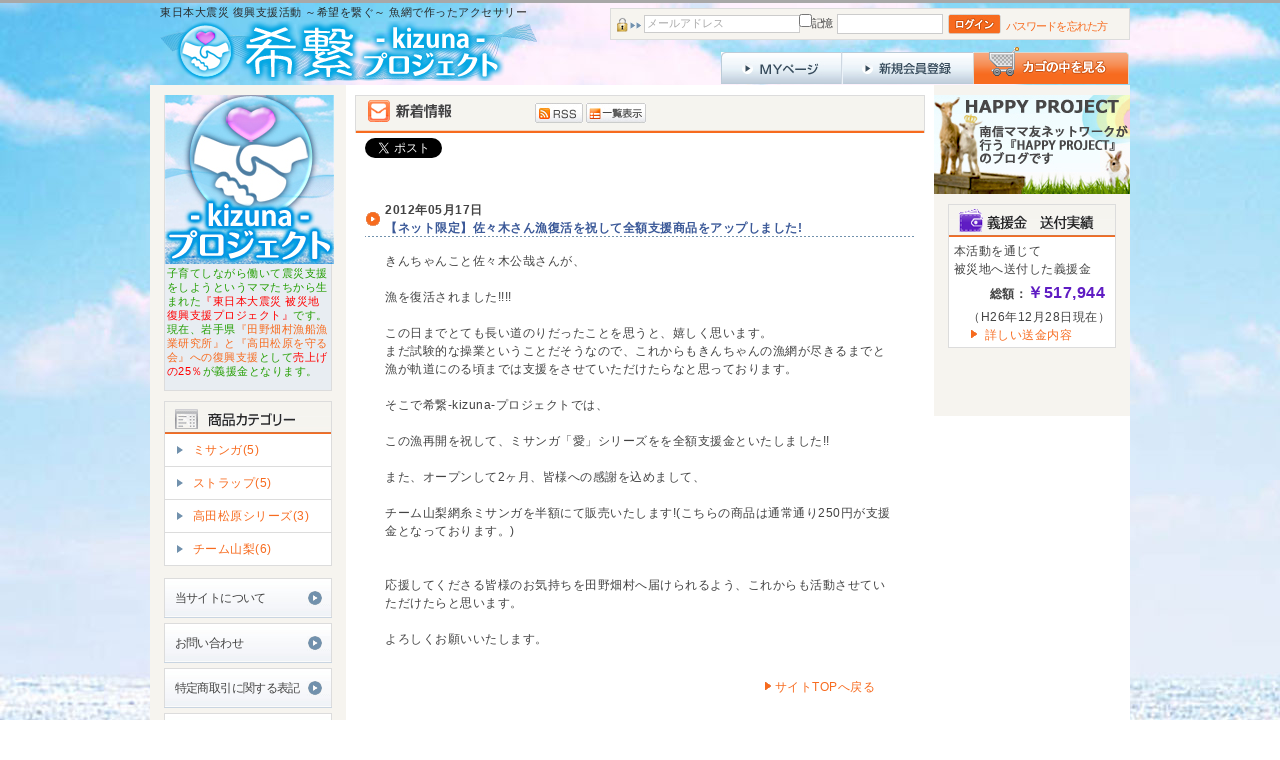

--- FILE ---
content_type: text/html; charset=UTF-8
request_url: http://kizuna.e-senju.biz/user_data/news_pager.php?news_id=8
body_size: 6726
content:
<?xml version="1.0" encoding="UTF-8"?>
<!DOCTYPE html PUBLIC "-//W3C//DTD XHTML 1.0 Transitional//EN" "http://www.w3.org/TR/xhtml1/DTD/xhtml1-transitional.dtd">
<html xmlns="http://www.w3.org/1999/xhtml" lang="ja" xml:lang="ja">
<head>
<meta http-equiv="Content-Type" content="text/html; charset=UTF-8" />
<meta http-equiv="Content-Script-Type" content="text/javascript" />
<meta http-equiv="Content-Style-Type" content="text/css" />
<meta property="og:image" content="http://kizuna.e-senju.biz/user_data/packages/fstpl017/img/add/logo_fb.jpg" />

<link href="/user_data/packages/fstpl017/js/css_pirobox/style_2/style.css" rel="stylesheet" type="text/css" />
<link rel="stylesheet" type="text/css" href="/user_data/packages/fstpl017/js/css/css.css"/>
<link rel="stylesheet" type="text/css" href="/user_data/packages/fstpl017/js/content/css/default.css"/>


<link rel="stylesheet" href="/user_data/packages/fstpl017/css/import.css" type="text/css" media="all" />
<link rel="alternate" type="application/rss+xml" title="RSS" href="http://kizuna.e-senju.biz/rss/" />

<link rel="stylesheet" href="/user_data/packages/fstpl017/js/themes/default/default.css" type="text/css" media="screen" />
<link rel="stylesheet" href="/user_data/packages/fstpl017/js/themes/pascal/pascal.css" type="text/css" media="screen" />
<link rel="stylesheet" href="/user_data/packages/fstpl017/js/themes/orman/orman.css" type="text/css" media="screen" />
<link rel="stylesheet" href="/user_data/packages/fstpl017/js/nivo-slider.css" type="text/css" media="screen" />
<link rel="stylesheet" href="/user_data/packages/fstpl017/js/style.css" type="text/css" media="screen" />

<script type="text/javascript" src="/js/css.js"></script>
<script type="text/javascript" src="/js/navi.js"></script>
<script type="text/javascript" src="/js/win_op.js"></script>
<script type="text/javascript" src="/js/site.js"></script>
<script type="text/javascript" src="/js/jquery-1.4.2.min.js"></script>

<script type="text/javascript" src="/user_data/packages/fstpl017/js/js/jquery.min.js"></script>
<script type="text/javascript" src="/user_data/packages/fstpl017/js/js/jquery-ui-1.8.2.custom.min.js"></script>
<script type="text/javascript" src="/user_data/packages/fstpl017/js/js/pirobox_extended.js"></script>
<title>希繋-kizuna-プロジェクト / 新着情報詳細</title>

<script type="text/javascript">//<![CDATA[
    
    $(function(){
        
    });
//]]>
</script>
</head>

<!-- ▼BODY部 スタート -->
<body>



<noscript>
    <p>JavaScript を有効にしてご利用下さい.</p>
</noscript>

<div class="frame_outer">
    <a name="top" id="top"></a>

                            <!--▼HEADER-->
<div id="header_wrap">
    <div id="header" class="clearfix">
        <div id="logo_area">
            <p id="site_description">東日本大震災 復興支援活動 ～希望を繋ぐ～ 魚網で作ったアクセサリー</p>
            <h1>
                <a href="/"><img src="/user_data/packages/fstpl017/img/common/logo.png" alt="新着情報詳細:希繋-kizuna-プロジェクト" /><span>希繋-kizuna-プロジェクト</span></a>
            </h1>
        </div>
        <div id="header_utility">
            <div id="headerInternalColumn">
                                                                            <!-- ▼【ヘッダー】ログイン -->
                                            <script type="text/javascript">//<![CDATA[
    $(function(){
        var $login_email = $('#header_login_area input[name=login_email]');

        if (!$login_email.val()) {
            $login_email
                .val('メールアドレス')
                .css('color', '#AAA');
        }

        $login_email
            .focus(function() {
                if ($(this).val() == 'メールアドレス') {
                    $(this).val('')
                           .css('color', '#000');
                }
            })
            .blur(function() {
                if (!$(this).val()) {
                    $(this).val('メールアドレス')
                           .css('color', '#AAA');
                }
            });

        $('#header_login_form').submit(function() {
            if (!$login_email.val()
                || $login_email.val() == 'メールアドレス') {
                if ($('#header_login_area input[name=login_pass]').val()) {
                    alert('メールアドレス/パスワードを入力して下さい。');
                }
                return false;
            }
            return true;
        });
    });
//]]>
</script>
<div class="bloc_outer">
    <div id="header_login_area" class="clearfix">
        <form name="header_login_form" id="header_login_form" method="post" action="http://kizuna.e-senju.biz/frontparts/login_check.php" onsubmit="return fnCheckLogin('header_login_form')">
        <input type="hidden" name="mode" value="login" />
        <input type="hidden" name="transactionid" value="2f58965e3fa3da99c18e749bf3af969ff2db1940" />
        <input type="hidden" name="url" value="/user_data/news_pager.php" />
        <div class="bloc_body clearfix">
                            <ul class="formlist clearfix">
                    <li class="mail">
                        <input type="text" class="box150" name="login_email" value="" style="ime-mode: disabled;" title="メールアドレスを入力して下さい" />
                    </li>
                    <li class="login_memory">
                        <input type="checkbox" name="login_memory" id="header_login_memory" value="1"  /><label for="header_login_memory"><span>記憶</span></label>
                    </li>
                    <li class="password"><input type="password" class="box100" name="login_pass" title="パスワードを入力して下さい" /></li>
                    <li class="btn">
                        <input type="image" onmouseover="chgImgImageSubmit('/user_data/packages/fstpl017/img/common/btn_header_login_on.jpg',this)" onmouseout="chgImgImageSubmit('/user_data/packages/fstpl017/img/common/btn_header_login.jpg',this)" src="/user_data/packages/fstpl017/img/common/btn_header_login.jpg" />
                    </li>
                    <li class="forgot">
                        <a href="http://kizuna.e-senju.biz/forgot/" onclick="win01('http://kizuna.e-senju.biz/forgot/','forget','600','400'); return false;" target="_blank">パスワードを忘れた方</a>
                    </li>
                </ul>

                    </div>
        </form>
    </div>
</div>
                                        <!-- ▲【ヘッダー】ログイン -->
                                                                    </div>
            <div id="header_navi">
                <ul>
                    <li class="mypage">
                        <a href="http://kizuna.e-senju.biz/mypage/login.php" onmouseover="chgImg('/user_data/packages/fstpl017/img/common/btn_header_mypage_on.jpg','mypage');" onmouseout="chgImg('/user_data/packages/fstpl017/img/common/btn_header_mypage.jpg','mypage');"><img src="/user_data/packages/fstpl017/img/common/btn_header_mypage.jpg" alt="MYページ" name="mypage" id="mypage" /></a>
                    </li>
                    <li class="entry">
                        <a href="/entry/kiyaku.php" onmouseover="chgImg('/user_data/packages/fstpl017/img/common/btn_header_entry_on.jpg','entry');" onmouseout="chgImg('/user_data/packages/fstpl017/img/common/btn_header_entry.jpg','entry');"><img src="/user_data/packages/fstpl017/img/common/btn_header_entry.jpg" alt="会員登録" name="entry" id="entry" /></a>
                    </li>
                    <li>
                        <a href="/cart/" onmouseover="chgImg('/user_data/packages/fstpl017/img/common/btn_header_cart_on.gif','cartin');" onmouseout="chgImg('/user_data/packages/fstpl017/img/common/btn_header_cart.gif','cartin');"><img src="/user_data/packages/fstpl017/img/common/btn_header_cart.gif" alt="カゴの中を見る" name="cartin" id="cartin" /></a>
                    </li>
                </ul>
            </div>
        </div>
    </div>
</div>
<!--▲HEADER-->        
        <div id="container" class="clearfix">

                        
                            <div id="leftcolumn" class="side_column heightLine">
                                                    <!-- ▼kizuna_donate_tate -->
                                            <div class="bloc_outer">
	<div id="kizuna_area">
        <div class="bloc_body">
            <a href="/user_data/donation.php" onmouseover="chgImg('/user_data/packages/fstpl017/img/add/logo_fb_m_on.jpg','nanshin_bn');" onmouseout="chgImg('/user_data/packages/fstpl017/img/add/logo_fb_m.jpg','nanshin_bn');"><img src="/user_data/packages/fstpl017/img/add/logo_fb_m.jpg" alt="南信ママ友ネットワーク活動実績" border="0" name="nanshin_bn" id="nanshin_bn" width="169" height="169" /></a>
            <p style="color:#239e00; padding:2px; line-height:1.28; font-size:11px">
            子育てしながら働いて震災支援をしようというママたちから生まれた<font color="#FF0000">『東日本大震災 被災地復興支援プロジェクト』</font>です。<br>
            現在、岩手県<a href="/user_data/tanohataken.php">『田野畑村漁船漁業研究所』と『高田松原を守る会』への復興支援</a>として<font color="#FF0000">売上げの25％</font>が義援金となります。
            </p>
        </div>
	</div>
</div>                                        <!-- ▲kizuna_donate_tate -->
                                    <!-- ▼カテゴリ -->
                                            <script type="text/javascript">//<![CDATA[
    $(function(){
        $('#category_area li.level1:last').css('border-bottom', 'none');
    });
//]]>
</script>
<div class="bloc_outer">
    <div id="category_area">
        <div class="bloc_body">
            <h2><img src="/user_data/packages/fstpl017/img/title/tit_bloc_category.gif"alt="商品カテゴリー" /></h2>
            <ul id="categorytree"><li class="level1"><p><a href="/products/list.php?category_id=1">ミサンガ(5)</a></p></li><li class="level1"><p><a href="/products/list.php?category_id=2">ストラップ(5)</a></p></li><li class="level1"><p><a href="/products/list.php?category_id=21">高田松原シリーズ(3)</a></p></li><li class="level1"><p><a href="/products/list.php?category_id=25">チーム山梨(6)</a></p></li></ul>
        </div>
    </div>
</div>
                                        <!-- ▲カテゴリ -->
                                    <!-- ▼利用ガイド -->
                                            <div class="bloc_outer">
    <div id="guide_area" class="bloc_body">
        <ul class="button_like"><li><a href="/abouts/" class="">当サイトについて</a></li><li><a href="http://kizuna.e-senju.biz/contact/" class="">お問い合わせ</a></li><li><a href="/order/" class="">特定商取引に関する表記</a></li><li><a href="/guide/privacy.php" class="">プライバシーポリシー</a></li></ul>
        <div style="height: 0px; overflow: hidden;"></div>    </div>
</div>                                        <!-- ▲利用ガイド -->
                                    <!-- ▼クレジット -->
                                            <script type="text/javascript">//<![CDATA[
    $(function(){
        $('#category_area li.level1:last').css('border-bottom', 'none');
    });
//]]>
</script>
<div class="bloc_outer">
    <div id="calender_area">
    	<h2><img src="/user_data/packages/fstpl017/img/title/tit_bloc_cregit.gif"alt="お支払方法" /></h2>

        <div class="bloc_body">
        <div style="padding:3px;">
    下記お支払方法がご利用になれます。
    <table style="margin:3px; width:158px;">

    <tr><td><font style="float:left; margin-left:-3px; font-weight:bold;"><img src="/user_data/packages/fstpl017/img/icon/ico_arrow_olg.gif" width="11" height="11" alt="arrow" style="margin-right:2px;" />クレジットカード<br />
        （PayPal決済）</font>
        MasterCard<br />
        VISA<br />
        <font style="letter-spacing:-0.01px;">AmericanExpress</font><br />
        JCB
        </td>
        <td>
        <img src="/user_data/packages/fstpl017/img/add/PayPal_mark_v.gif" width="41" height="122" alt="PayPal決済" />
        </td>
	</tr>

    <tr>
    	<td>
    	<font style="float:left; margin-left:-3px; font-weight:bold;"><img src="/user_data/packages/fstpl017/img/icon/ico_arrow_olg.gif" width="11" height="11" alt="arrow" style="margin-right:2px;" />銀行振込（前払）</font>
        </td>
        <td>
        <a href="SSL_URLorder/index.php#how_pay" onmouseover="chgImg('/user_data/packages/fstpl017/img/add/bank.gif','bank');" onmouseout="chgImg('/user_data/packages/fstpl017/img/add/bank.gif','bank');"><img src="/user_data/packages/fstpl017/img/add/bank.gif" width="30" height="30" alt=""  style="border: none" name="bank" id="bank" /></a>
        </td>
	</tr>

	</table>
    ※詳細はこちら<br /><a href="/order/index.php#how_pay"><font style="letter-spacing:-0.5px;">『特定商取引に関する表記』</font><font style="float:right;"><img src="/user_data/packages/fstpl017/img/icon/ico_arrow_04.gif" width="8" height="4" alt="arrow4" style="margin-right:6px; margin-bottom:3px;" />『支払方法』</a></font>

    <!-- PayPal Logo -->
    <table border="0" cellpadding="10" cellspacing="0" align="center">
        <tr>
        <td>
        <a href="#" onclick="javascript:window.open('https://cms.paypal.com/jp/cgi-bin/marketingweb?cmd=_render-content&content_ID=marketing_jp/OnlineShopping','olcwhatispaypal','toolbar=no, location=no, directories=no, status=no, menubar=no, scrollbars=yes, resizable=yes, width=400, height=350');">
        <font style="letter-spacing:0px; font-weight:bold;">PayPal決済<br /><span style="font-size:10px;">(ペイパル)</span><br />とは？
        </a></font>
        </td>
        <td>
			<a href="#" onclick="javascript:window.open('https://cms.paypal.com/jp/cgi-bin/marketingweb?cmd=_render-content&content_ID=marketing_jp/OnlineShopping','olcwhatispaypal','toolbar=no, location=no, directories=no, status=no, menubar=no, scrollbars=yes, resizable=yes, width=400, height=350');"><img src="https://www.paypal.com/en_US/JP/i/logo/PayPal_mark_60x38.gif" border="0" alt="対応マーク"></a>
        </td>
		</tr>
	</table>
    <!-- PayPal Logo -->

    </div>
        </div>
    </div>
</div>                                        <!-- ▲クレジット -->
                                    <!-- ▼カレンダー -->
                                            <div class="bloc_outer">
    <div id="calender_area">
    <h2><img src="/user_data/packages/fstpl017/img/title/tit_bloc_calender.gif"alt="カレンダー" /></h2>
        <div class="bloc_body">
                                                                                        <table>
                            <caption class="month">2026年1月の定休日</caption>
                            <thead><tr><th>日</th><th>月</th><th>火</th><th>水</th><th>木</th><th>金</th><th>土</th></tr></thead>
                                                                <tr>
                                                                            <td></td>
                                                                                                                                                            <td></td>
                                                                                                                                                            <td></td>
                                                                                                                                                            <td></td>
                                                                                                                                                            <td class="off">1</td>
                                                                                                                                                            <td>2</td>
                                                                                                                                                            <td class="off">3</td>
                                                                            </tr>
                                                                                                    <tr>
                                                                            <td class="off">4</td>
                                                                                                                                                            <td>5</td>
                                                                                                                                                            <td>6</td>
                                                                                                                                                            <td>7</td>
                                                                                                                                                            <td>8</td>
                                                                                                                                                            <td>9</td>
                                                                                                                                                            <td class="off">10</td>
                                                                            </tr>
                                                                                                    <tr>
                                                                            <td class="off">11</td>
                                                                                                                                                            <td>12</td>
                                                                                                                                                            <td>13</td>
                                                                                                                                                            <td class="off">14</td>
                                                                                                                                                            <td>15</td>
                                                                                                                                                            <td>16</td>
                                                                                                                                                            <td class="off">17</td>
                                                                            </tr>
                                                                                                    <tr>
                                                                            <td class="off">18</td>
                                                                                                                                                            <td>19</td>
                                                                                                                                                            <td>20</td>
                                                                                                                                                            <td>21</td>
                                                                                                                                                            <td>22</td>
                                                                                                                                                            <td>23</td>
                                                                                                                                                            <td class="off">24</td>
                                                                            </tr>
                                                                                                    <tr>
                                                                            <td class="off">25</td>
                                                                                                                                                            <td>26</td>
                                                                                                                                                            <td>27</td>
                                                                                                                                                            <td>28</td>
                                                                                                                                                            <td>29</td>
                                                                                                                                                            <td>30</td>
                                                                                                                                                            <td class="off">31</td>
                                                                            </tr>
                                                                        </table>
                                                                                                        <table>
                            <caption class="month">2026年2月の定休日</caption>
                            <thead><tr><th>日</th><th>月</th><th>火</th><th>水</th><th>木</th><th>金</th><th>土</th></tr></thead>
                                                                <tr>
                                                                            <td class="off">1</td>
                                                                                                                                                            <td>2</td>
                                                                                                                                                            <td>3</td>
                                                                                                                                                            <td>4</td>
                                                                                                                                                            <td>5</td>
                                                                                                                                                            <td>6</td>
                                                                                                                                                            <td class="off">7</td>
                                                                            </tr>
                                                                                                    <tr>
                                                                            <td class="off">8</td>
                                                                                                                                                            <td>9</td>
                                                                                                                                                            <td>10</td>
                                                                                                                                                            <td class="off">11</td>
                                                                                                                                                            <td>12</td>
                                                                                                                                                            <td>13</td>
                                                                                                                                                            <td class="off">14</td>
                                                                            </tr>
                                                                                                    <tr>
                                                                            <td class="off">15</td>
                                                                                                                                                            <td>16</td>
                                                                                                                                                            <td>17</td>
                                                                                                                                                            <td>18</td>
                                                                                                                                                            <td>19</td>
                                                                                                                                                            <td>20</td>
                                                                                                                                                            <td class="off">21</td>
                                                                            </tr>
                                                                                                    <tr>
                                                                            <td class="off">22</td>
                                                                                                                                                            <td>23</td>
                                                                                                                                                            <td>24</td>
                                                                                                                                                            <td>25</td>
                                                                                                                                                            <td>26</td>
                                                                                                                                                            <td>27</td>
                                                                                                                                                            <td class="off">28</td>
                                                                            </tr>
                                                                        </table>
                                        <p class="information">※赤字は休業日です</p>
        </div>

    </div>
</div>
                                        <!-- ▲カレンダー -->
                                            </div>
                
                <div 
                            id="three_maincolumn"
                        class="main_column heightLine"
        >
                                    
                        <div id="news_area">
    <h2>
        <img src="/user_data/packages/fstpl017/img/title/tit_bloc_news.gif" alt="新着情報　詳細" />
        <span class="rss"><a href="/rss/" target="_blank"><img src="/user_data/packages/fstpl017/img/button/btn_rss.jpg" alt="RSS" /></a></span>
        <span class="btn_news"><a href="/user_data/news_pickup.php"> <img src="/user_data/packages/fstpl017/img/button/btn_bloc_news.jpg" alt="NewsList" /></a></span>
    </h2>

    <div class="sns_button_blocttl">
        <!-- Twitterコーナー　ここから -->
        <div class="sns_button_bloc">
            <span style="float: right;"><a href="https://twitter.com/share" class="twitter-share-button" data-text="【希望を繋げる～ 希繋-kizuna-ﾌﾟﾛｼﾞｪｸﾄ】&nbsp; 【ネット限定】佐々木さん漁復活を祝して全額支援商品をアップしました!" data-via="" data-lang="ja">ツイートする</a> <script>!function(d,s,id){var js,fjs=d.getElementsByTagName(s)[0];if(!d.getElementById(id)){js=d.createElement(s);js.id=id;js.src="//platform.twitter.com/widgets.js";fjs.parentNode.insertBefore(js,fjs);}}(document,"script","twitter-wjs");</script></span>
        </div>
        <!-- Twitterコーナー　ここまで -->

        <!-- fbコーナー　ここから -->
        <div class="sns_button_bloc2">
            <div class="fb-like" data-href="http://kizuna.e-senju.biz/user_data/news_pager.php?news_id=8" data-send="false" data-width="400" data-show-faces="true"></div>
        </div>
        <!-- fbコーナー　ここまで -->
    </div>
    <div style="clear: both;">&nbsp;</div>

    <div class="bloc_body_news">
                <form name="form1" id="form1" method="post" action="?">
            <input type="hidden" name="transactionid" value="2f58965e3fa3da99c18e749bf3af969ff2db1940" /> <a name="newspager8"></a>
            <div class="newslist_fore">
                <dl class="newslist">
                    <dt>
                        2012&#24180;05&#26376;17&#26085;
                        <br />
                        <a  > 【ネット限定】佐々木さん漁復活を祝して全額支援商品をアップしました!</a>
                    </dt>
                </dl>
            </div>
            <div class="newslist_fore2">
                きんちゃんこと佐々木公哉さんが、<br />
<br />
漁を復活されました!!!!<br />
<br />
この日までとても長い道のりだったことを思うと、嬉しく思います。<br />
まだ試験的な操業ということだそうなので、これからもきんちゃんの漁網が尽きるまでと漁が軌道にのる頃までは支援をさせていただけたらなと思っております。<br />
<br />
そこで希繋-kizuna-プロジェクトでは、<br />
<br />
この漁再開を祝して、ミサンガ「愛」シリーズをを全額支援金といたしました!!<br />
<br />
また、オープンして2ヶ月、皆様への感謝を込めまして、<br />
<br />
チーム山梨網糸ミサンガを半額にて販売いたします!(こちらの商品は通常通り250円が支援金となっております。)<br />
<br />
<br />
応援してくださる皆様のお気持ちを田野畑村へ届けられるよう、これからも活動させていただけたらと思います。<br />
<br />
よろしくお願いいたします。
        </form>
    </div>
</div>

<span style="float: right; margin-right: 50px;"> <a href="../"><img width="11" height="11" style="margin-right: 2px;" alt="arrow" src="/user_data/packages/fstpl017/img/icon/ico_arrow_olg.gif" />サイトTOPへ戻る</a>
</span>
<span style="clear: both;">&nbsp;</span>

</div>            
                                            </div>
        
                            <div id="rightcolumn" class="side_column heightLine">
                                                    <!-- ▼南信ママ友ネットワークのブログ -->
                                            <div class="bloc_outer2">

<div class="btn">
<a href="http://ameblo.jp/nanshinmama/" target="_blank" onmouseover="chgImg('/user_data/packages/fstpl017/img/add/blog_bn_on.jpg','blog_bn');" onmouseout="chgImg('/user_data/packages/fstpl017/img/add/blog_bn.jpg','blog_bn');"><img src="/user_data/packages/fstpl017/img/add/blog_bn.jpg" alt="南信ママ友ネットワーク_ブログ" border="0" name="blog_bn" id="blog_bn" width="196" height="99" /></a>
</div>

</div>                                        <!-- ▲南信ママ友ネットワークのブログ -->
                                    <!-- ▼義援金の送付実績_side -->
                                            <div class="bloc_outer">
    <div id="kihu_area">
        <h2><img src="/user_data/packages/fstpl017/img/title/tit_bloc_kihu.gif" alt="義援金送付実績" /></h2>
        <div class="bloc_body">
            本活動を通じて<br />
			被災地へ送付した義援金
            <p>
                総額：<span style="color:#5f1cc3; font-size:130%;">￥517,944</span>
            </p>

            <div class="kihu_link">
                （H26年12月28日現在）<br />
                <img src="/user_data/packages/fstpl017/img/icon/ico_arrow_olg.gif" width="11" height="11" style="margin-right:2px;" alt="arrow" />
                <a href="/user_data/donation.php">詳しい送金内容</a>
            </div>
        </div>

    </div>
</div>　                                        <!-- ▲義援金の送付実績_side -->
                                    <!-- ▼FB_Banner -->
                                            <div id="fb-root"></div>
<script>(function(d, s, id) {
  var js, fjs = d.getElementsByTagName(s)[0];
  if (d.getElementById(id)) return;
  js = d.createElement(s); js.id = id;
  js.src = "//connect.facebook.net/ja_JP/all.js#xfbml=1&appId=148401721941897";
  fjs.parentNode.insertBefore(js, fjs);
}(document, 'script', 'facebook-jssdk'));</script>


<div class="bloc_outer2">
<div class="fb-like-box" data-href="http://www.facebook.com/KizunaPro" data-width="196" data-height="730" data-show-faces="true" data-stream="true" data-header="true"></div>
</div>                                        <!-- ▲FB_Banner -->
                                            </div>
                
                        
    </div>
    
                <!--▼FOOTER-->
<div id="footer_wrap">
    <div id="footer" class="clearfix">
        <div id="copyright">Copyright ©
            2005-2026
            Kizuna Project All rights reserved.
        </div>
        <div id="pagetop"><a href="#top">このページの先頭へ</a></div>
    <div class="designed">Designed by <a href="http://jp.e-senju.biz/company" target="_blank" title="救済復興支援SNSサイト Senju（センジュ）"> 救済復興支援SNSサイト Senju（センジュ）</a>
   </div>
    </div>
</div>
<!--▲FOOTER-->                    </div>

</body><!-- ▲BODY部 エンド -->

</html>

--- FILE ---
content_type: text/css
request_url: http://kizuna.e-senju.biz/user_data/packages/fstpl017/js/css_pirobox/style_2/style.css
body_size: 3970
content:
*{
	margin:0;
	padding:0;
}
.piro_html {position:absolute; top:0; left:0; padding:0; width:500px; height: 500px; margin:0; display:block; padding:0; z-index:150001; padding:0;  }
.piro_html table,.piro_html tbody,.piro_html tr,.piro_html th,.piro_html td{margin:0;padding:0;border:none;}
.piro_html img{ margin:0; padding:0; border:none;}

.piro_html .h_t_l{ width:10px; height:10px; background: url(new_skin.png) top left no-repeat;}
.piro_html .h_t_r{ width:10px; height:10px; background: url(new_skin.png) top right no-repeat;}
.piro_html .h_t_c{ cursor:move; height:10px;background: url(new_skin_top.png) top repeat-x;}

.piro_html .h_c_l{width:10px; background: url(new_skin_left.png) left repeat-y; }
.piro_html .h_c_c{background: url(caption.png);margin:0; padding:0;}
.piro_html .h_c_c .div_reg{ background: url(caption.png); width:480px; overflow:hidden; height:480px; margin:0; padding:0; }
.piro_html .h_c_c .div_reg img{ cursor:move;}
.piro_html .h_c_r{width:10px; background: url(new_skin_left.png) right repeat-y;}

.piro_html .h_b_c{ cursor:move; height:10px;background: url(new_skin_top.png) bottom repeat-x;}
.piro_html .h_b_l{ width:10px; height:10px;background: url(new_skin.png) bottom left no-repeat;}
.piro_html .h_b_r{ width:10px; height:10px;background: url(new_skin.png) bottom right no-repeat;}

.piro_overlay{position:fixed; top:0; left:0; width:100%; height:100%;  z-index:150000;background:#fff;display:none; cursor:pointer;}
.piro_loader{position:absolute;top:50%;left:50%;margin:-59px 0 0 -59px;width:118px;height:118px;display:block;z-index:150005;  cursor:pointer; }
.piro_loader span{position:absolute;top:50%;left:50%;margin-top:-36px;margin-left:-36px;width:72px;height:72px;display:block;z-index:150009; background: url(loadinfo.gif) center top no-repeat; }
.piro_title{position:fixed; background: url(bg_title.png) bottom repeat-x;top:0;left:0;width:100%; text-align:center;display:block; padding:6px 0 10px 0; color:white; z-index:150000; font-size:18px; display:none;}
.btn_info{position:absolute;bottom:-7px;right:-7px;width:25px; height:25px;margin:0;display:block; padding:0px; color:black; cursor:pointer; background: url(b_w/info.png) no-repeat; z-index:1500440}
.caption{position:absolute;bottom:10px;left:10px;margin:0;display:block; padding:0px; color:black; cursor:text; background: url(caption.png); z-index:150018}
.caption p{ display:block; margin:0;padding:7px 5px; text-align:center; font-weight:normal; font-size:14px; color:white; z-index:150019; color:white;}

.nav_container{position:absolute; right:5px; bottom:-20px;  height:25px; width:60px; background:  url(bottom_nav.png) bottom; z-index:1500190000000;}
.piro_close{position:absolute;right:20px; top:0;height:20px;width:20px;background: transparent url(close.png) no-repeat center center;cursor:pointer;margin:0 0 0 0;z-index:150022;display:none;}
a.piro_next{position:absolute;width:20px; top:0; right:0px; height:20px;text-indent:-999em;outline:none; display:block; margin:0;background:url(next.png) center right no-repeat; border:none; cursor:pointer;z-index:150023}
a:hover.piro_next{background:url(next.png) center right no-repeat;}
.piro_next_fake{position:absolute;width:20px;  top:0;right:0px; height:20px;outline:none; text-indent:-999em; display:none; margin:0;background: url(next.png) center right no-repeat; border:none; cursor:auto;z-index:150020}
.piro_prev_fake{position:absolute;width:20px;  top:0;right:40px; height:20px;outline:none; text-indent:-999em; display:none; margin:0;background: url(prev.png) center right no-repeat; border:none; cursor:auto;z-index:150020}

a.piro_prev{position:absolute;width:20px; right:40px; top:0; height:20px; text-indent:-999em; outline:none;display:block;margin:0;background: url(prev.png) center left no-repeat;border:none; cursor:pointer; z-index:150024}
a:hover.piro_prev{background:url(prev.png) center left no-repeat;}
a.close_pirobox{color:#bb0f05;}





--- FILE ---
content_type: text/css
request_url: http://kizuna.e-senju.biz/user_data/packages/fstpl017/js/css/css.css
body_size: 4977
content:
/*::::::: PIROBOX V.1.0. :::::::::*/


html, body {  
	margin: 0;
	padding: 0; 
}
body {  
	/*background: #000 url(background2.jpg) center top no-repeat;*/
	font-family: 'SansationRegular';
	background-attachment:fixed;
	font-size: 12px;
	
}

/*::::::::::::REGOLE GENERALI:::::::::::*/

ul,li,dl,dt,dd{
	list-style-type:none;
	margin:0;
	padding:0;
}
dt{
	text-transform:uppercase;
}
img{
	border:none;
	padding:0;
	margin:0;
}
p{
	margin:0;
	padding:0;
}
h1,h2,h3,h4{
	margin:0;
	padding:0;

}
a{
	color:#3B5998;
	text-decoration:none;
	outline:none;
	background:none;
	padding:0;
}
a:hover{
	color:#bb0f05;
	text-decoration:none;
	outline:none;
}
.clear { clear: both; }
a.AlexaSiteStatsWidget{
	float:left;
	padding:10px;
	background: white;
	margin:4px 0 0 10px;
}
a:hover.AlexaSiteStatsWidget{
	float:left;
	padding:10px;
	background: #333;
	margin:4px 0 0 10px;
}
.logo{
	position:absolute;
	top:35px;
	left:50%;
	margin:0 0 0 -51px;
	background:url(logo4.png) center no-repeat;
	width:102px;
	height:120px;
	z-index:5;
}
.logo a{
	display:block;
	width:102px;
	height:120px;
	text-indent:-999em;
}

#nav{
	position:absolute;
	top:0;
	left:50%;
	width:750px;
	height:35px;
	display:block;
	margin:0 0 0 -375px;
	background: url(bg_up.png);
}
#nav li{
	float:left;
	text-transform:uppercase;
	letter-spacing:0.3px;
	text-align:center;
	font-size:14px;
}
#nav li a{
	float:left;
	display:block;
	width:250px;
	margin:4px 0 0 0;
	text-transform:uppercase;

}
#nav li a:hover{
	float:left;
	color:#bb0f05;
}
#nav li a span{
	width:250px;
	float:left;
	font-size:10px;
	cursor:pointer;
	color:#84e7fa;
}
#nav li a:hover span{
	color:#fff;
}
#bg{
	position:fixed;
	height:100%;
	width:100%;
	z-index:1;
}
.box_main_nav{
	position:absolute;
	width:1008px;
	height:42px;
	background: url(bg_nav.png) center top no-repeat;
	top:90px;
	left:50%;
	margin:0 0 0 -504px;
	z-index:3;
}

.box_main{
	position:absolute;
	width:1008px;
	height:auto;
	background: url(content.png) center repeat-y;
	top:132px;
	left:50%;
	margin:0 0 0 -504px;
	z-index:4;
}
.box_main p{
	color:white;
	padding:20px;
}
.box_left{
	float:left;
	width:672px;
	background: url(box_left.png) right top repeat-y;
}
.box_left .my_title {
    font-weight:200;
    color: #fff;
    font-size:20px;
	background: url(bg_title.png) left bottom repeat-x;
    padding:5px 0 9px 5px;
	float:left;
	margin:5px 0 5px 20px;
	width:638px;
}
.demo{
	float:left;
	width:560px;
	margin:0px 0 5px 0;
}
.demo ul{
	float:left;
	width:550px;
	margin:5px 0 0 10px;
	display:block;
	background-color:#F5F6F7;
	
}
.demo li{
	float:left;
	padding:0;
	margin:0;
	color:white;

}
.demo {
	float:left;
	/*color:white;*/

}
.demo a{
	float:left;
	margin:0px 5px 0 10px;
	padding:0;
	background: url(bg_thumbs.png);
	width:118px;
	height:118px;
}
.demo  a:hover{
	float:left;
	background: url(bg_thumbs_h.png);
	padding:0;
}
.demo p{
	float:left;
	padding:5px;
}
.box_left pre{
	float:left;
	width:630px;
	background:#000;
	color:#fff;
}
.demo  a img{
	float:left;
	margin:9px 0 0 9px;
}
.box_right{
	float:right;
	margin:0 10px 0 0;
	width:320px;
}
.box_right p.donate{
	float:left;
	margin:5px 0 0 0;
	font-size:13px;
	padding:5px 8px 15px 8px;
	width:300px;
	background: url(bg_title.png) left bottom repeat-x;
}
.box_right .my_title {
    font-weight:200;
    color: #fff;
    font-size:18px;
	background: url(bg_title.png) left bottom repeat-x;
    padding:5px 0 9px 5px;
	float:left;
	margin:5px 0 5px 0px;
	width:308px;
}
.box_right .list{
	float:left;
	width:290px;
}
.box_right .list li{
	float:left;
	font-size:14px;
}
.box_right .list li a{
	float:left;
	padding:5px 0 5px 18px;
	margin:3px 5px;
	border-bottom: 1px dotted #333;
	width:282px;
	display:block;
	background: #000 url(links_h.png) left center no-repeat;
	color:#0bd4fb;
}
.box_right .list li a:hover{
	float:left;
	background: #000 url(links.png) left center no-repeat;
	border-bottom: 1px dotted #666;
	color:#edfdff;
}
ul.spiegazioni{
	float:left;
	margin:20px 0 0 10px;
	font-size:14px;
}
.spiegazioni li{
	float:left;
	width:95%;
	background:url(question.png) left center no-repeat;
	background-position:0 5px;
	margin:5px 0 2px 0;
	padding:6px 0 6px 22px;
	border-bottom:1px dotted #666;
	cursor:help;
	color:#999;
}
.spiegazioni li ul {
	width:600px;
}
.spiegazioni li ul li{
	float:left;
	width:91%;
	background:url(info.png) left center no-repeat;
	background-position:0 5px;
	margin:5px 0 5px 0;
	padding:3px 0 3px 18px;
	border-bottom:1px dotted #222;
	cursor:help;
	color:#999;
}
#footer{	
	position:absolute;
	width:1010px;
	height:62px;
	background: url(footer.png) center bottom no-repeat;
	padding:0 0 0 0;
	z-index:6;
}

.span_f_c {
	color:#bb0f05;
}
.span_f_white {
	color:#fff;
}
/*:::::::::::::: FINE MENU :::::::::::*/
.footer{
	float:left;
	width:880px;
	margin:0 0 0 60px;
	padding:20px 0 10px 0;
	color:white;
	text-align:center;
	background: url(footer_down.png) top repeat-x;
}
/*:::::::FINE CSS::::::*/



/*Default CSS for pan containers*/


--- FILE ---
content_type: text/css
request_url: http://kizuna.e-senju.biz/user_data/packages/fstpl017/js/content/css/default.css
body_size: 1824
content:
*/*Set's border, padding and margin to 0 for all values*/
{
    padding: 0;
    margin: 0;
    border: 0;
}
.h1 {
    font-weight:200;
    color: #888888;
    font-size:18px;
    background: transparent url(../img/h1.png) no-repeat center left;
    padding-left:33px;
    padding:5px 0 5px 32px;
}
.h2 {
    font-weight:200;
    color: #888888;
    font-size:18px;
    background: url(../img/h2.jpg) no-repeat center left;
    padding:5px 0 5px 24px;
	float:left;
	margin:0 0 0 10px;
	width:90%;
}
form.login{
	float:left;
	display:block;
    width:300px;
	height:250px;
    margin: 0;
    padding:5px;
	background:#fff;
}
form.login fieldset.row5
{
    border-top:1px dotted #adaeae;
    border-right:1px dotted #adaeae;
    padding:3px;
    float:left;
    clear:both;
    width:270px;
	margin:0 0 0 5px;
}

form.login legend
{
	background:#fff;
    color: #000;
    padding:2px;
    margin-left: 14px;
    font-weight:bold;
    font-size: 14px;
    font-weight:100;
}

form.login label{
    color:#444;
    width:98px;
    float: left;
    text-align: left;
    margin-right: 6px;
    margin-top:2px;
}

form.login input
{
    width: 250px;
	padding:6px 0 6px 2px;
    color: #505050;
    float: left;
    margin:0 0 5px 0;
}

form.login input[type=text]
{
    border: 1px dotted #E1E1E1;
    height: 18px;
}

form.login input[type=password]
{
    border: 1px dotted #E1E1E1;
    height: 18px;
}
.button
{
    background:url(../img/button.png) center no-repeat;
    padding: 13px 0 13px 0;
    color: #fff;
    text-decoration: none;
    text-shadow: 0 -1px 1px rgba(0,0,0,0.25);
    cursor: pointer;
    float:right;
    font-size:16px;
    margin:20px 10px 0 0;
	width:115px;
	text-align:center;
}
a.button{color:white}


--- FILE ---
content_type: text/css
request_url: http://kizuna.e-senju.biz/user_data/packages/fstpl017/css/set.css
body_size: 949
content:
@charset "utf-8";

/************************************************
 ブラウザリセット
************************************************ */
html, body, div, span, applet, object, iframe, h1, h2, h3,
h4, h5, h6, p, blockquote, pre, a, abbr, acronym, address,
big, cite, code, del, dfn, em, font, img, ins, kbd, q, s, samp,
small, strike, strong, sub, sup, tt, var, dl, dt, dd, ol, ul, li,
fieldset, form, label, legend, table, caption, tbody, tfoot,
thead, tr, th, td{
    margin: 0;
    padding: 0;
    border: 0;
}

table, caption, th, td{
    margin: 0;
    padding: 0;
    border: 0;
    border-collapse : collapse ;
    border-spacing: 0px;
    empty-cells: show;
    text-align: left;
    font-weight: normal;
}

a img, iframe{
    border:none;
}
ol,ul,li{
    list-style:none;
}

input, textarea, select, button{
    font-size:100%;
    font-family:inherit;
}

select{
    margin:inherit;
}


--- FILE ---
content_type: text/css
request_url: http://kizuna.e-senju.biz/user_data/packages/fstpl017/css/common.css
body_size: 9312
content:
@charset "utf-8";

/************************************************
 共通設定
************************************************ */
body {
    color: #434343;
    /*font-family: Verdana,Arial,Helvetica,sans-serif;*/
	font-family: Meiryo,sans-serif;
    background-color: #fff;
    font-size: 78.0%;
    line-height: 150%;
    letter-spacing: 0.5px;
}

select {
    border: solid 1px #ccc;
}

/*写真*/
.picture {
    border: 1px solid #ccc;
}


/* ==============================================
 フレーム
=============================================== */
/* 全体を包括 */
.frame_outer {
    margin: 0 auto;
    width: 100%;
    text-align: center;
    background:#fff url(../img/background/bg_body.jpg) repeat-x 0 0;
}

/* コンテンツ */
#container {
    margin: 0 auto;
    padding: 0 0 0 0;
    width: 980px;
    background: #fff;
    text-align: left;
    border-bottom: solid 1px #D6D6D6;
}




/* ==============================================
 カラム指定
=============================================== */
/* ヘッダーとフッターの上下
[注意]ブロック移動時はbloc.css内で調整が必要 */
#topcolumn ,
#bottomcolumn ,
#footerbottomcolumn {
    margin: 0 auto;
    padding: 15px;
    width: 950px;
    background: #fff;
    text-align: left;
}

/* 中央カラム */
.main_column {
    padding: 10px 0 0;
    background-color:#fff;
}

/* サイドカラム */
#leftcolumn {
    float: left;
    width: 20%;
}
#rightcolumn {
    float: right;
    width: 20%;
}

/* 1カラム設定 */
#one_maincolumn {
    margin: 0 auto;
    width: 750px;
}

/* 2カラム設定 (メイン部が左) */
#two_maincolumn_left {
    padding-left: 20px;
    float: left;
    width: 745px;
}

/* 2カラム設定 (メイン部が右) */
#two_maincolumn_right {
    padding-right: 20px;
    width: 745px;
    float: right;

}

/* 3カラム設定 */
#three_maincolumn {
    padding-left: 9px;
    width: 570px;
    float: left;
}

/* 下層コンテンツ */
#undercolumn {
    width: 100%;
    margin:0 0 30px 0;
}


/* ==============================================
 ユーティリティ
=============================================== */
/* フロート回り込み解除
----------------------------------------------- */
.clearfix:after {
    display: block;
    clear: both;
    height: 0px;
    line-height: 0px;
    visibility: hidden;
    content: ".";
}


/* リンク指定
----------------------------------------------- */
a:link ,
a:visited {
    color: #f76b1f;
    text-decoration: none;
}
a:link:hover ,
a[href]:hover {
    color: #D26A4D;
    text-decoration: underline;
}


/* フォント
----------------------------------------------- */
h1,h2,h3,h4,h5 {
    font-size: 100%;
    line-height: 150%;
}
.price {
    color:#292929;
}
.sale_price {
    color:#292929;
}

.normal_price {
    color:#292929;
    font-size: 90%;
}
.point {
    color:#CC3333;
    font-weight: bold;
}
.user_name {
    font-weight: bold;
}
.recommend_level {
    color: #ecbd00;
}

.attention {
    color:#CC3333;
}
.attentionSt {
    color:#CC3333;
    font-weight: bold;
}
.st {
    font-weight: bold;
}
.mini {
    /*font-size: 90%;*/
	font-size: 85%;
}

.sale_price .price,
.total .price {
    color: #CC3333;
}

.sub_pdtttl {
	letter-spacing:0.5px;
}


/* 行揃え
----------------------------------------------- */
.alignC {
    text-align: center;
}
.alignR {
    text-align: right;
}
.alignL {
    text-align: left;
}
.pricetd em {
    font-weight: bold;
}


/* フォーム
----------------------------------------------- */
input[type='text'] ,
input[type='password'] ,
.select {
    border: solid 1px #ccc;
    padding: 2px;
}

.box40 {
    width: 40px;
}
.box60 {
    width: 60px;
}
.box100 {
    width: 100px;
}
.box120 {
    width: 120px;
}
.box140 {
    width: 140px;
}
.box145 {
    width: 145px;
}
.box150 {
    width: 150px;
}
.box240 {
    width: 240px;
}
.box300 {
    width: 300px;
}
.box320 {
    width: 320px;
}
.box350 {
    width: 350px;
}
.box380 {
    width: 380px;
    border: 1px solid #CCCCCC;
    padding: 2px;
}

/* フォームが縦に重なり合う場合に併用する余白 */
.top {
    margin-bottom: 5px;
}

.ng_top {
    margin-bottom: 0 !important;
}


/* タイトル
----------------------------------------------- */
h2.title {
    margin-bottom: 10px;
    padding: 8px 8px 5px 8px;
    color: #f76b1f;
    background: #DEF2F3 url("../img/background/bg_tit_sub_01.jpg") repeat-x left bottom;
    font-size: 170%;
}

#one_maincolumn .sub_area h3 ,
#two_maincolumn_right .sub_area h3 ,
#two_maincolumn_left .sub_area h3 ,
#three_maincolumn .sub_area h3 ,
#undercolumn_login .login_area h3 ,
#undercolumn_shopping h3 ,
#mypagecolumn h3 ,
#undercolumn_cart h3 {
    margin: 0 0 5px 0;
    padding: 5px 0 5px;
	max-width:260px;

    color: #292929;
    background: url("../img/background/line_01.gif") repeat-x left bottom;
    font-size: 100%;
}

div#undercolumn_login .login_area h4 {
    padding-left: 15px;
    background: url("../img/icon/ico_arrow_05.gif") no-repeat left;
}


/* ==============================================
 ヘッダー
=============================================== */
/* レイアウト
----------------------------------------------- */
#header_wrap {
    border-top: solid 3px #A8A8A8;
    min-height: 82px;
}
#header {
    margin: auto;
    width: 980px;
}
#logo_area {
    padding-left: 10px;
    float: left;
    width: 390px;
    text-align: left;
}
#header_utility {
    float: right;
    width: 580px;
}

#errorHeader {
    color: #F00;
    font-weight: bold;
    font-size: 12px;
    background-color: #FEB;
    text-align: center;
    padding: 5px;
}

/* ロゴ
----------------------------------------------- */
#site_description {
    font-size: 90%;
    color: #292929;
}
#logo_area h1 {
    width: 420px;
    height: 33px;
}

#logo_area h1 a:link,
#logo_area h1 a:visited,
#logo_area h1 a:hover,
#logo_area h1 a:active {
 color:#292929;
}


#logo_area h1 span {
    display: none; /* テキストロゴ非表示 */
/* ロゴ画像を使用しない場合
    display:block;
    margin-top:25px;
    font-size:24px;
    line-height:120%; */
}

/* ロゴ画像を使用しない場合
#logo_area h1 img {
    display:none;
}*/


/* ヘッダーナビ
----------------------------------------------- */
div#header_navi {
    float: right;
    width: 409px;
    height: 38px;
}
div#header_navi ul li {
    display: block;
    float: left;
}
div#header_navi ul li.mypage,
div#header_navi ul li.entry {
    margin-top: 6px;
}


/* ==============================================
 フッター
=============================================== */
#footer_wrap {
    margin: 0 auto;
    width: 980px;
    padding-bottom:30px;
    background: #fff;
}
#footer {
    margin: auto;
    padding-top: 10px;
    width: 980px;
}
#pagetop {
    width: 150px;
    float: right;
    text-align: right;
	padding-right:20px;

}
#copyright {
    width: 600px;
    float: left;
    text-align: left;
    font-size: 97%;
	padding-left:20px;
}


/* ==============================================
 パーツ
=============================================== */
/* ボタン
----------------------------------------------- */
.btn_area {
    margin-top: 10px;
    width: 100%;
    text-align: center;
}

.btn_area li {
    padding-right: 10px;
    display: inline;
}


/* 完了メッセージ
----------------------------------------------- */
div#complete_area {
    margin-bottom: 20px;
}
div#complete_area .message ,
div#undercolumn_entry .message {
    margin-bottom: 20px;
    line-height: 150%;
    font-weight: bold;
    font-size: 120%;
}
div#complete_area .shop_information {
    margin-top: 40px;
    padding: 20px 0 0 0;
    border-top: solid 1px #ccc;
}
div#complete_area .shop_information .name {
    margin-bottom: 10px;
    font-weight: bold;
    font-size: 140%;
}


/* Tipsy
----------------------------------------------- */
.tipsy { padding: 5px; font-size: 10px; position: absolute; z-index: 100000; }
  .tipsy-inner { padding: 5px 8px 4px 8px; background-color: black; color: white; max-width: 200px; text-align: center; }
  .tipsy-inner { border-radius: 3px; -moz-border-radius:3px; -webkit-border-radius:3px; }
  .tipsy-arrow { position: absolute; background: url('../img/ajax/tipsy.gif') no-repeat top left; width: 9px; height: 5px; }
  .tipsy-n .tipsy-arrow { top: 0; left: 50%; margin-left: -4px; }
    .tipsy-nw .tipsy-arrow { top: 0; left: 10px; }
    .tipsy-ne .tipsy-arrow { top: 0; right: 10px; }
  .tipsy-s .tipsy-arrow { bottom: 0; left: 50%; margin-left: -4px; background-position: bottom left; }
    .tipsy-sw .tipsy-arrow { bottom: 0; left: 10px; background-position: bottom left; }
    .tipsy-se .tipsy-arrow { bottom: 0; right: 10px; background-position: bottom left; }
  .tipsy-e .tipsy-arrow { top: 50%; margin-top: -4px; right: 0; width: 5px; height: 9px; background-position: top right; }
  .tipsy-w .tipsy-arrow { top: 50%; margin-top: -4px; left: 0; width: 5px; height: 9px; }



/* Designed by
----------------------------------------------- */
.designed {
    margin:0 auto;
    padding:25px 20px 25px 0px;
    text-align:right;
    font-size:90%;
}
.designed a:link ,
.designed a:visited {
    color:#666666;
    text-decoration:underline;
}
.designed a:hover {
    color: #D26A4D;
}


--- FILE ---
content_type: text/css
request_url: http://kizuna.e-senju.biz/user_data/packages/fstpl017/css/table.css
body_size: 2576
content:
@charset "utf-8";

/************************************************
 tables
************************************************ */
/* デフォルトテーブル
----------------------------------------------- */
table {
	margin: 15px auto 20px auto;
	border-top: 1px solid #ccc;
	border-left: 1px solid #ccc;
	width: 100%;
	border-collapse: collapse;
	text-align: left;
}

.news_data {
	border-bottom: 1px solid #CCCCCC;
	border-left: none;
	border-top: none;
	border-collapse: collapse;
	text-align: left;
	margin: 0px auto 20px auto;
	width: 100%;
}

.news_data td {
	border-bottom: 1px solid #CCCCCC;
	border-right: none;
}

.news_data_test {
    border-bottom: 1px solid #CCCCCC;
    border-left: none;
    border-top: none;
    border-collapse: collapse;
    text-align: left;
    margin: 0px auto 20px auto;
    width: 100%;
}

.news_data_test td {
    border-bottom: 1px solid #CCCCCC;
    border-right: none;
}

.news_data_total {
    border-bottom: 1px solid #CCCCCC;
    border-left: none;
    border-top: none;
    border-collapse: collapse;
    text-align: left;
    margin: 0px auto 40px auto;
    width: 100%;
}

.news_data_total td {
    border: none;
}

.news_noline {
    border-bottom: none;
    border-left: none;
    border-top: none;
    border-collapse: collapse;
    text-align: left;
    margin: 0px auto 20px auto;
    width: 100%;
}

.news_noline td {
    border-bottom: none;
    border-right: none;
}

table th {
	padding: 8px;
	border-right: 1px solid #ccc;
	border-bottom: 1px solid #ccc;
	color: #333;
	background-color: #f0f0f0;
	font-weight: normal;
}

table td {
	padding: 8px;
	border-right: 1px solid #ccc;
	border-bottom: 1px solid #ccc;
}

.price {
	text-align: right;
}

/* 見出し
----------------------------------------------- */
div#undercolumn_shopping table th[scope=col] {
	text-align: center;
}

div#undercolumn_shopping table.delivname th {
	width: 155px;
}

/* MYページ */
div#mycontents_area table th {
	text-align: left;
}

div#mycontents_area table th.alignR {
	text-align: right;
}

div#mycontents_area table th.alignL {
	text-align: left;
}

div#mycontents_area table th.alignC {
	text-align: center;
}

div#mycontents_area table th.resulttd {
	text-align: right;
}

div#mycontents_area table caption {
	padding: 8px;
	border-top: 1px solid #ccc;
	border-right: 1px solid #ccc;
	border-left: 1px solid #ccc;
	color: #000;
	background-color: #f0f0f0;
	text-align: left;
	font-weight: bold;
}

/* その他
----------------------------------------------- */
table select {
	margin-bottom: 7px;
	border: solid 1px #ccc;
}

--- FILE ---
content_type: text/css
request_url: http://kizuna.e-senju.biz/user_data/packages/fstpl017/css/bloc.css
body_size: 16079
content:
@charset "utf-8";

/************************************************
 ブロック用
************************************************ */
/*** 目次 ***

▼ブロック共通
リスト
タイトル
ヘッダー上、フッター下のブロックエリア

▼各機能ブロックの指定
-新着情報
-現在のカゴの中
-カテゴリー
-ガイドリンク
-ログイン（サイド用）
-検索
-カレンダー
-おすすめ商品
    *メインカラム用 1カラム時 [one_maincolumn]
    *メインカラム用 2カラム時 [two_maincolumn_left]
                              [two_maincolumn_right]
    *メインカラム用 3カラム時 [three_maincolumn]
    *サイドカラム用           [side_column]
    *商品詳細のオススメ商品   [whobought_area]
 */

/* ==============================================
ブロック共通
/* ============================================= */
#container .bloc_body {
	background-color: #fff;
}

.side_column {
	overflow-x: hidden; /* IE6 表示乱れ防止 */
	background-color: #f6f4ef !important;
	padding-bottom: 20px;
}

.side_column .bloc_outer {
	margin: 10px 7%;
}

.side_column .bloc_outer2 {
	margin-top: 10px;
	margin-bottom: 10px;
}

.side_column .bloc_body,.main_column .bloc_body {
	border: solid 1px #DCDCDC;
	border-top: none;
}

.side_column .bloc_body .box {
	border: solid 1px #DCDCDC;
	width: 145px;
}

.main_column .bloc_outer {
	margin-bottom: 20px;
}

.bloc_body_nml {
	border: solid 1px #DCDCDC;
}

.bloc_body_pay {
	border: solid 1px #DCDCDC;
	padding: 10px;
}

#sns_button_bloc {
	float: left;
	padding: 5px auto 5px 20px;
	margin-top: 5px;
	margin-bottom: 5px;
}

/* リスト
----------------------------------------------- */
/* ログイン 検索条件 */
#container .bloc_outer .bloc_body dl.formlist {
	margin-bottom: 8px;
}

#container .bloc_outer .bloc_body dl.formlist dd {
	margin-bottom: 5px;
}

#container .bloc_outer .bloc_body dl.formlist dt {
	margin-bottom: 3px;
	padding-left: 15px;
	background: url("../img/icon/ico_arrow_01.gif") no-repeat left;
	font-size: 90%;
}

#container .bloc_outer .bloc_body dl.formlist span {
	vertical-align: top;
}

/* タイトル
----------------------------------------------- */
/* タイトルの背景 白 */
#login_area h2,#search_area h2,#calender_area h2,#cart_area h2,#cart h2,#kihu_area h2 { /*padding: 5px 0 8px 10px;*/
	padding: 3px 0 5px 10px;
	border-style: solid;
	border-color: #DCDCDC;
	border-width: 1px 1px 0;
	background: #fff url('../img/background/bg_tit_bloc_01.jpg') repeat-x left bottom;
	font-size: 14px;
}

#category_area h2 {
	border-top: solid 1px #DCDCDC;
	background: #fff url('../img/background/bg_tit_bloc_01.jpg') repeat-x left bottom;
	/*padding: 5px 0 8px 10px;*/
	padding: 3px 0 5px 10px;
	font-size: 14px;
}

/* タイトルの背景 オレンジ */
#recomend_area h2,#news_area h2 { /*padding: 5px 0 8px 10px;*/
	padding: 3px 0 5px 10px;
	border-style: solid;
	border-color: #DCDCDC #DCDCDC #DCDCDC;
	border-width: 1px 1px 0;
	background: url('../img/background/bg_btn_bloc_02.jpg') repeat-x left bottom #E2F4F6;
}

/* ==============================================
▼ヘッダー上、フッター下のブロックエリア
=============================================== */
div#topcolumn {
	margin: 0px;
	clear: both;
}

div#bottomcolumn {
	margin: 0px;
	clear: both;
}

/* ***********************************************
▼各機能ブロックの指定
/*********************************************** */

/* ===============================================
▼新着情報
=============================================== */
#news_area {
	padding-bottom: 30px;
}

#news_area .bloc_body {
	padding: 10px;
}

#news_area .bloc_body dd {
	padding: 10px 20px 10px 20px;
}

#news_area .bloc_body2 {
	padding: 0 10px 0 10px;
}

#news_area .bloc_body_news {
	padding: 0 10px 10px 10px;
}

#news_area .news_contents {
	padding-right: 10px;
	max-height: 260px;
	height: auto !important;
	height: 260px;
	overflow: auto;
	overflow-y: scroll;
}

#news_area .newslist_fore {
	background: url("../img/background/line_dot_01.gif") repeat-x bottom;
	padding-top: 5px;
}

#news_area .newslist_fore dd {
	padding: 0;
	margin: 0;
	text-align: right;
}

#news_area .newslist_fore2 {
	padding: 10px 20px 20px 20px;
}

#news_area .newslist_fore2 li {
	background: url("../img/icon/ico_arrow_01.gif") no-repeat scroll 2px 13px transparent;
	padding-left: 20px;
	padding-top: 10px;
	font-weight: bold;
}

#news_area .newslist_fore2  h3 {
	color: #000;
	background: url("../img/icon/aicon_green.png") 0px 0px no-repeat;
	padding-left: 12px;
	/*margin-bottom:5px;*/
	border-bottom: solid 1px #ccc;
	line-height: 1.5em;
}

#news_area .newslist_fore2  h4 {
    color: #000;
    background: url("../img/icon/aicon_pink.png") 0px 0px no-repeat;
    padding-left: 12px;
    /*margin-bottom:5px;*/
    border-bottom: solid 1px #ccc;
    line-height: 1.5em;
}

#news_area .newslist_fore2  h5 {
    color: #000;
    background: url("../img/icon/aicon_org.png") 0px 0px no-repeat;
    padding-left: 12px;
    /*margin-bottom:5px;*/
    border-bottom: solid 1px #ccc;
    line-height: 1.5em;
}

#news_area .newslist_fore2  .member {
	background: url("../img/icon/aicon_member.png") 0px 0px no-repeat;
	padding-left: 40px;
}

#news_area .newslist_fore2  .store {
	background: url("../img/icon/aicon_store.png") 0px 0px no-repeat;
	padding-left: 40px;
}

#news_area .newslist_fore2  .asso {
	background: url("../img/icon/asso.png") 0px 0px no-repeat;
	padding-left: 40px;
}

#news_area .newslist_fore2  .list {
	background: url("../img/icon/aicon_scl_green.png") 0px 3px no-repeat;
	padding-left: 20px;
}

#news_area .newslist_fore2  .image_fb {
	vertical-align: bottom;
	margin-bottom: 2px;
	margin-left: 3px;
}

#news_area .newslist_fore3 {
	background: url("../img/background/line_dot_01.gif") repeat-x bottom;
}

#news_area .newslist_fore4 {
	padding: 10px 20px 0px 300px;
	font-weight: bold;
	font-size: 120%;
	color: #f76b1f;
}

#news_area .newslist_fore5 {
	padding-top: 5px;
}

#news_area dl.newslist {
	padding-left: 20px;
	background: url("../img/icon/ico_arrow_olg_w.gif") no-repeat left;
}

#news_area dl.newslist dt {
	margin-bottom: 5px;
	margin-top: 5px;
	font-weight: bold;
}

#news_area dl.newslist dd {
	margin-bottom: 10px;
	padding-bottom: 10px;
}

#news_area dl.newslist .logo_ss {
    vertical-align: bottom;
    margin-bottom: 3px;
    margin-left: 3px;
}

#news_area dl.end {
	padding: 10px 0;
	background: url("") no-repeat bottom;
}

#news_area dl.sptlist { /*padding-left:20px;*/
	background: url("../img/icon/ico_link.gif") no-repeat;
	background-position: top left;
}

#news_area dl.sptlist dt {
	margin-bottom: 5px;
	margin-top: 5px;
	font-weight: bold;
}

#news_area dl.sptlist dd {
	margin-bottom: 10px;
	margin-top: 0px;
	padding-bottom: 10px;
	padding-top: 0px;
}

/* SNSタイトル
----------------------------------------------- */
#news_area .sns_button_bloc {
	float: left;
	padding: 5px 10px 5px 10px;
}

#news_area .sns_button_bloc2 {
	float: left;
	padding: 5px 5px 5px 10px;
}

#news_area .sns_button_blocttl {
	/*border: solid 1px #ccc;*/
	border-top: none;
	border-bottom: none;
	height: 40px;
}

/* ===============================================
▼寄付金明細
=============================================== */
#news_area dl.donatelist {
	padding-left: 20px;
	background: url("../img/icon/ico_arrow_01.gif") no-repeat left;
}

#news_area dl.donatelist dt {
	margin-bottom: 5px;
	margin-top: 5px;
	font-weight: bold;
}

/* ===============================================
▼画像枠
=============================================== */
#site-top-image {
    clear: both;
    text-align: center;
}
    
#site-top-image img {
    background: none repeat scroll 0 0 #ffffff;
    border: 1px solid #cccccc;
    border-radius: 4px;
    box-shadow: 0 1px 1px rgba(0, 0, 0, 0.15);
    margin: 0 auto;
    max-width: 100%;
    padding: 4px;
}

/* ===============================================
▼現在のカゴの中
=============================================== */
#cart_area .information {
	padding: 10px;
}

#cart_area .postage {
	margin-top: 10px;
	padding-top: 10px;
	background: url("../img/background/line_dot_01.gif") repeat-x top;
}

#cart_area .postage .point_announce {
	padding: 2px 0 2px 20px;
	background: url("../img/icon/ico_price.gif") no-repeat left top;
}

#cart_area .btn {
	padding: 0 0 10px 0;
	text-align: center;
}

/* ===============================================
▼カテゴリー
=============================================== */
#category_area .bloc_body {
	background-color: #FFF;
}

#category_area li {
	padding-left: 5px;
}

#category_area li.level1 {
	border-bottom: solid 1px #DCDCDC;
}

#category_area li.level1 p {
	padding-left: 20px;
	margin: 7px 3px;
}

#category_area li.level1 p {
	background: url("../img/icon/ico_arrow_01.gif") 2px 3px no-repeat;
}

#category_area li.level1 li p {
	background: url("../img/icon/ico_level.gif") 7px 7px no-repeat;
}

#category_area li a {
	display: block;
	padding: 0;
}

a.onlink:link {
	color: #D26A4D;
	text-decoration: underline;
}

a.onlink:visited {
	color: #D26A4D;
}

a.onlink:hover {
	color: #D26A4D;
}

/* ===============================================
▼ガイドリンク
=============================================== */
#guide_area {
	margin-top: 1em;
	border: none;
	background: #f6f4ef !important;
}

#guide_area li {
	margin-bottom: 5px;
	letter-spacing: -0.05em;
}

ul.button_like li {
	margin: 0;
	padding: 0 0 1px 0;
	background: #fff url("../img/background/bg_btn_list.jpg") bottom repeat-x;
}

ul.button_like li a {
	margin: 0;
	padding: 10px 15px 10px 10px;
	border: 1px solid #DCDCDC;
	border-width: 1px 1px 0 1px;
	display: block;
	background: url("../img/icon/ico_arrow_02.gif") no-repeat right;
	text-decoration: none;
	outline: none;
	color: #434343;
}

/* ===============================================
▼ログイン（サイド用）
※ヘッダー用はbloc_alpha.css内に記述
=============================================== */
#container div#login_area .bloc_body { /*padding: 10px;*/
	padding: 5px;
}

#container div#login_area .bloc_body p {
	margin-bottom: 5px;
}

#container div#login_area .bloc_body .btn {
	text-align: center;
}

#container .login_area dl.formlist {
	margin-bottom: 8px;
	width: 420px;
}

#container .login_area dl.formlist dt {
	margin-bottom: 3px;
	padding-left: 15px;
	color: #333;
	background: url("../img/icon/ico_arrow_03.gif") no-repeat left;
	width: 90px;
	float: left;
	font-size: 90%;
}

#container .login_area dl.formlist dd {
	margin-bottom: 5px;
	float: right;
	width: 300px;
	vertical-align: bottom;
	text-align: left;
}

#container div#login_area .bloc_body .mini {
	margin-top: 5px;
	letter-spacing: -0.01em;
}

/* ===============================================
▼寄付金送付実績（サイド用）
=============================================== */
#container div#kihu_area .bloc_body { /*padding: 10px;*/
	padding: 5px;
	height: 100px;
}

#container div#kihu_area .bloc_body p {
	padding: 5px;
	float: right;
	font-weight: bold;
}

.kihu_link {
	float: right;
}

/* ===============================================
▼検索
=============================================== */
div#search_area .bloc_body {
	padding: 10px;
}

div#search_area .bloc_body .btn {
	text-align: center;
}

/* ===============================================
▼カレンダー
=============================================== */
#calender_area {
	background-color: transparent;
	border: none;
}

#calender_area .bloc_body {
	padding: 10px 0;
	background-color: #E8EDF2;
}

#calender_area table {
	background: #fff;
	border: none;
	width: 150px;
	margin: 0 auto 5px;
	font-size: 90%;
}

#calender_area table td {
	padding: 1px 3px;
	border-top: 1px solid #DCDCDC;
	border-right: none;
	text-align: center;
}

#calender_area th {
	padding: 1px 3px;
	background: #fff;
	border: none;
	text-align: center;
}

#calender_area table .month {
	margin-bottom: 5px;
	padding-left: 12px;
	background: url("../img/icon/ico_arrow_04.gif") no-repeat left;
	font-size: 120%;
}

#calender_area .off {
	color: #CC3333;
}

#calender_area .information {
	margin-left: 10px;
	font-size: 90%;
}

/* ===============================================
▼kizuna_寄付説明（左バナー用）
=============================================== */
#kizuna_area {
	background-color: transparent;
	border: none;
}

#kizuna_area .bloc_body {
	padding: 0 0 10px 0;
	background-color: #E8EDF2;
}

/* ===============================================
▼新着情報内
=============================================== */
#news_area .detail_list {
    background: url("../img/background/line_dot_01.gif") repeat-x bottom;
    padding-top: 5px;
}

#news_area .detail_list dl {
    padding-left: 20px;
    background: url("../img/icon/ico_arrow_01.gif") no-repeat left;
}

/* ===============================================
▼おすすめ商品
=============================================== */
/*
   tplファイルのマークアップが同じ項目
   メインカラム用 2カラム時 [two_maincolumn_left]
                            [two_maincolumn_right]
   メインカラム用 3カラム時 [three_maincolumn]
   サイドカラム用           [side_column]
   商品詳細のオススメ商品   [whobought_area]
=============================================== */
/* 共通
----------------------------------------------- */
#recomend_area .bloc_body,#whobought_area .whobought_bloc {
	margin-bottom: 10px;
	padding: 10px 0 10px;
	border: none;
	width: 100%;
	background: url("../img/background/line_dot_01.gif") repeat-x bottom;
}

#recomend_area .bloc_body p,#whobought_area .whobought_bloc p {
	margin: 0 0 5px 0;
}

#recomend_area .bloc_body img,#whobought .whobought_bloc img {
	display: block;
	float: left;
	margin: 0 5px 0 0;
}

#recomend_area .bloc_body h3,#whobought_area .whobought_bloc h3 {
	font-size: 100%;
	font-weight: normal;
}

/* 画像
----------------------------------------------- */
#recomend_area .bloc_body .productImage,#whobought_area .whobought_bloc .productImage {
	margin-bottom: 10px;
	float: left;
	width: 90px;
}

/* 左右の振り分け
----------------------------------------------- */
#one_maincolumn #recomend_area .recomendleft,#two_maincolumn_right #recomend_area .recomendleft,#two_maincolumn_left #recomend_area .recomendleft,#three_maincolumn #recomend_area .recomendleft,#whobought_area .whobought_bloc .whobought_left
	{
	float: left;
	width: 47.5%;
}

#one_maincolumn #recomend_area .recomendright,#two_maincolumn_right #recomend_area .recomendright,#two_maincolumn_left #recomend_area .recomendright,#three_maincolumn #recomend_area .recomendright,#whobought_area .whobought_bloc .whobought_right
	{
	float: right;
	width: 47.5%;
}

/* 商品説明テキスト
----------------------------------------------- */
/* メインカラム用 1カラム時*/
#one_maincolumn #recomend_area .bloc_body .productContents {
	float: right;
	width: 74%;
}

/* メインカラム用 2カラム時*/
#two_maincolumn_right #recomend_area .bloc_body .productContents,#two_maincolumn_left #recomend_area .bloc_body .productContents,#two_maincolumn_right #whobought_area .whobought_bloc .productContents,#two_maincolumn_left #whobought_area .whobought_bloc .productContents
	{
	float: right;
	width: 74%;
}

/* メインカラム用 3カラム時*/
#three_maincolumn #recomend_area .bloc_body .productContents,#three_maincolumn #whobought_area .whobought_bloc .productContents {
	float: right;
	width: 65%;
}

/* サイドカラム用 (幅px固定) */
.side_column #recomend_area .bloc_body {
	margin-top: 5px;
	margin-right: 0;
	width: 157px;
	padding: 0;
}

.side_column #recomend_area .bloc_body .productContents {
	padding: 0;
	margin: 0;
	width: 80px;
}

.side_column #recomend_area .recomendleft {
	padding: 0;
	width: 70px;
	float: left;
}

.side_column #recomend_area .recomendright {
	margin: 0;
	padding: 0;
	width: 70px;
	float: right;
}

/* IE6以下*/
* html .side_column #recomend_area .bloc_body {
	width: 180px;
}